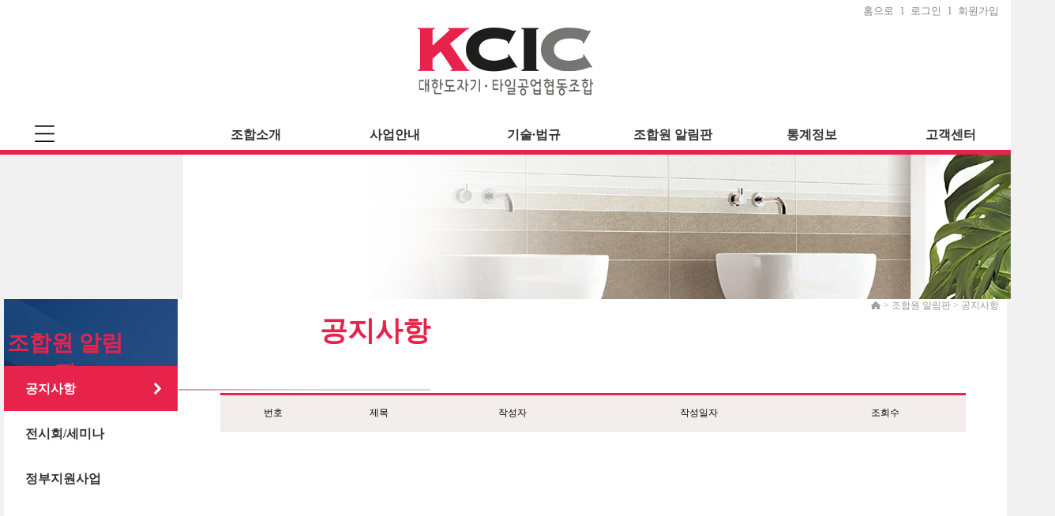

--- FILE ---
content_type: text/html
request_url: http://koceramics.com/default/qna/qna_1.php?tit=04&sub=01
body_size: 3839
content:
<!doctype html>
<html lang="ko" xml:lang="ko">
<head>
<meta http-equiv="X-UA-Compatible" content="IE=Edge">
<meta http-equiv="content-type" content="text/html; charset=euc-kr" >
<meta name="viewport" content="width=device-width">
<meta name="viewport" content="initial-scale=1.0, user-scalable=no" />
<meta name="viewport" content="width=device-width, initial-scale=1.0, maximum-scale=1.0, minimum-scale=1.0, user-scalable=no, target-densitydpi=medium-dpi" /> 
<title>KCIC</title>
<link rel="stylesheet" href="/default/img/css/subLayout.css" />
<link rel="stylesheet" href="/default/img/css/content.css" />
<!--[if lt IE 9]> <script src="http://ie7-js.googlecode.com/svn/version/2.1(beta4)/IE9.js"></script><![endif]-->
<!--[if lt IE 8]><script src="http://ie7-js.googlecode.com/svn/version/2.1(beta4)/IE8.js"></script><![endif]-->
<!--[if lt IE 7]><script src="http://ie7-js.googlecode.com/svn/version/2.1(beta4)/IE7.js"></script><![endif]--> 
<script type='text/javascript' language='JavaScript' src='/default/img/css/jquery-1.7.2.min.js'></script>
<script type='text/javascript' language='JavaScript' src='/default/img/css/jquery.mnav.js'></script>
<script type="text/javascript">//모바일메뉴
$(document).ready(function(){
$('#snb').slicknav();
});
</script> 
</head>
<body>
<div id="wrap">
<!-- 상단 메뉴시작-->
<div id="top">
<aside class="util">
<div class="util_Area">
<a href="/default/" class="first" >홈으로</a>l
<span id="M_member_loginmenu">
<a href="/default/member/login.php?tit=06&sub=02">로그인</a>l
<a href="/default/member/join.php?tit=06&sub=01">회원가입</a>
</span>
</div>
</aside>
<div id="header">
<div class="logo"><a href="/default/" ><img src="/default/img/main/0328_logo.png" alt="" /></a></div>
<div class="mob_logo"><a href="/default/" ><img src="/default/img/main/mob/0404_mob_logo.png" alt="" /></a></div>
</div>
<div id="menu">
<!--슬라이드메뉴-->
<nav class="menu">
<div class="allNav" id="mainhamMenu" style="cursor:pointer;"><img src="/default/img/main/all_nav_btn.png" alt="" /></div>
<div class="allNav" id="mainhamMenuClose" style="display:none;cursor:pointer;"><img src="/default/img/main/all_nav_btn_close.png" alt="" /></div>
<div id="snb">
<ul >
<li>
<a href="/default/company/company_1.php?sub=01&tit=01" class="first" >조합소개</a>
<p>
<ul>
<div class="nav_wrap1">
<div class="nav01">
<li><a href="/default/company/company_1.php?tit=01&sub=01" >조합소개</a></li>
<li><a href="/default/company/company_2.php?tit=01&sub=02" >인사말</a></li>
<li><a href="/default/company/company_3.php?tit=01&sub=03" >KCIC 로고</a></li>
<li><a href="/default/company/company_4.php?tit=01&sub=04" >주요업무</a></li>
<li><a href="/default/company/company_5.php?tit=01&sub=05" >조합원사소개</a></li>
<li><a href="/default/company/company_6.php?tit=01&sub=06" >유관기관소재</a></li>
<li class="last"><a href="/default/member/map.php?tit=01&sub=07" >찾아오시는길</a></li>
</div>
</div>
</ul>
</p> 
</li>
<li>
<a href="/default/business/business_6.php?tit=02&sub=01" >사업안내</a>
<p>
<ul>
<div class="nav_wrap2">
<div class="nav02">
<li><a href="/default/business/business_6.php?tit=02&sub=01" >주요사업</a></li>
<li><a href="/default/business/business_4.php?tit=02&sub=02" >단체표준</a></li>
<li><a href="/default/business/business_5.php?tit=02&sub=03" >우수조달 공동상표</a></li>
<li class="last"><a href="/default/business/business_7.php?tit=02&sub=04" >국내외 전시회</a></li>
</div>
</div>
</ul>
</p>
</li>
<li><a href="/default/business/business_1.php?tit=03&sub=01" >기술·법규</a>
<p>
<ul>
<div class="nav_wrap3">
<div class="nav03">
<li><a href='/default/business/business_1.php?tit=03&sub=01'>중소기업간 경쟁제품지정</a></li>
<li><a href='/default/business/business_2.php?tit=03&sub=02'>직접생산확인</a></li>
<li><a href='/default/business/business_3.php?tit=03&sub=03'>다수공급자계약</a></li>
<li><a href='/default/product/product_2.php?tit=03&sub=04'>기술정보</a></li>
<li><a href='/default/product/product_3.php?tit=03&sub=05'>특허정보</a></li>
<li class="last"><a href='/default/product/product_4.php?tit=03&sub=06'>관련법규</a></li>
</div>
</div>
</ul>
</p>
</li>
<li class="last"><a href="/default/notice/notice_1.php?tit=04&sub=01" >조합원 알림판</a>
<p>
<ul>
<div class="nav_wrap4">
<div class="nav04">
<li><a href="/default/notice/notice_1.php?tit=04&sub=01" >공지사항</a></li>
<li><a href="/default/notice/notice_2.php?tit=04&sub=02" >전시회/세미나</a></li>
<li class="last"><a href="/default/notice/notice_3.php?tit=04&sub=03" >정부지원사업</a></li>
</div>
</div>
</ul>
</p>
</li>
<li><a href="/default/stats/stats_1.php?tit=05&sub=01" >통계정보</a>
<p>
<ul>
<div class="nav_wrap5">
<div class="nav05">
<li class="last"><a href="/default/stats/stats_2.php?tit=05&sub=02" >위생도기 수급동향</a></li>
<li><a href="/default/stats/stats_1.php?tit=05&sub=01" >타일 수급동향</a></li>
</div>
</div>
</ul>
</p>
</li>
<li><a href="/default/customer/customer_1.php?tit=07&sub=01" >고객센터</a>
<p>
<ul>
<div class="nav_wrap7">
<div class="nav07">
<li class="last"><a href="/default/customer/customer_4.php?tit=07&sub=04" >통합검색</a></li>
<li><a href="/default/customer/customer_3.php?tit=07&sub=03" >Q & A</a></li>
<li><a href="/default/customer/customer_2.php?tit=07&sub=02" >자유게시판</a></li>
<li><a href="/default/customer/customer_1.php?tit=07&sub=01" >자료실</a></li>
</div>
</div>
</ul>
</p>
</li>
</ul>
</div>
</nav>
</div>
</div>













<!--햄버거메뉴-->
<div id="hamMenu" style="display:none;"> 
<!--슬라이드메뉴--> 
<nav class="menu"> 
<div id="snb"> 
 <ul> 
  <li><a href="/default/company/company_1.php?sub=01&tit=01" class="first" >조합소개</a> 
   <p>
     <ul> 
      <li><a href="/default/company/company_1.php?sub=01&tit=01">조합소개</a></li> 
      <li><a href="/default/company/company_2.php?tit=01&sub=02">인사말</a></li>
      <li><a href="/default/company/company_3.php?tit=01&sub=03">KCIC로고</a></li>
      <li><a href="/default/company/company_4.php?tit=01&sub=04">업무담당자소개</a></li> 
      <li><a href="/default/company/company_5.php?tit=01&sub=05">조합원사소개</a></li>
      <li><a href="/default/company/company_6.php?tit=01&sub=06">유관기관소개</a></li> 
      <li class="last"><a href="/default/member/map.php?tit=01&sub=07" >찾아오시는길</a></li>
     </ul>
   </p> 
  </li> 
  <li><a href="/default/business/business_6.php?tit=02&sub=01">사업안내</a>
   <p>
    <ul>
     <li><a href="/default/business/business_6.php?tit=02&sub=01">주요사업</a></li> 
     <li><a href="/default/business/business_4.php?tit=02&sub=02">단체표준</a></li> 
     <li><a href="/default/business/business_5.php?tit=02&sub=03">우수조달공동상표</a></li>
     <li class="last"><a href="/default/business/business_7.php?tit=02&sub=04">국내외전시회</a></li> 
    </ul>
   </p> 
  </li> 
  <li><a href="/default/business/business_1.php?tit=03&sub=01">기술·법규</a> 
   <p>
    <ul> 
     <li><a href='/default/business/business_1.php?tit=03&sub=01'>중소기업간경쟁제품지정</a></li>
     <li><a href='/default/business/business_2.php?tit=03&sub=02'>직접생산확인</a></li>
     <li><a href='/default/business/business_3.php?tit=03&sub=03'>다수공급자계약</a></li>
     <li><a href='/default/product/product_2.php?tit=03&sub=04'>기술정보</a></li>
     <li><a href='/default/product/product_3.php?tit=03&sub=05'>특허정보</a></li>
     <li class="last"><a href='/default/product/product_4.php?tit=03&sub=06'>관련법규</a></li> 
    </ul>
   </p> 
  </li> 
  <li class="last"><a href="/default/notice/notice_1.php?tit=04&sub=01">조합원알림판</a>
   <p>
    <ul>
     <li><a href='/default/notice/notice_1.php?tit=04&sub=01'>공지사항</a></li>
     <li><a href='/default/notice/notice_2.php?tit=04&sub=02'>전시회/세미나</a></li>
     <li class="last"><a href="/default/notice/notice_3.php?tit=04&sub=03">정부지원사업</a></li> 
    </ul>
   </p> 
  </li>
  <li class="last"><a href="/default/stats/stats_1.php?tit=05&sub=01">통계정보</a>
   <p>
    <ul>
     <li><a href='/default/stats/stats_1.php?tit=05&sub=01'>타일수급동향</a></li>
     <li class="last"><a href="/default/stats/stats_2.php?tit=05&sub=02">위생도기수급동향</a></li> 
    </ul>
   </p> 
  </li>
  <li class="last"><a href="/default/customer/customer_1.php?tit=07&sub=01">고객센터</a>
   <p>
    <ul>
     <li><a href='/default/customer/customer_1.php?tit=07&sub=01'>자료실</a></li>
     <li><a href='/default/customer/customer_2.php?tit=07&sub=02'>자유게시판</a></li>
     <li><a href='/default/customer/customer_3.php?tit=07&sub=03'>Q & A</a></li>
     <li class="last"><a href="/default/customer/customer_4.php?tit=07&sub=04">통합검색</a></li> 
    </ul>
   </p> 
  </li>  
 </ul> 
</div> 
</nav> 
</div>

<script type="text/javascript">

$(document).ready(function() { 
$('#mainhamMenu').click(function() {
$('#hamMenu').toggle();
$('#mainhamMenuClose').toggle();
$('#mainhamMenu').toggle();
});
});

$(document).ready(function() { 
$('#mainhamMenuClose').click(function() {
$('#hamMenu').toggle();
$('#mainhamMenuClose').toggle();
$('#mainhamMenu').toggle();
});
});

</script>
<!-- 상단 메뉴끝-->
<!--본문시작-->
<div class="sub_img sub_img4"></div>
<section id="contentWrap">
<!-- 왼쪽메뉴시작 -->
<section id="subMenuWrap">
<header id="subTit" class="sub4">
<h3><span class="current">
조합원 알림판
</span></h3>
</header>
<nav id="subMenu"><!--서브4 메뉴-->
<ul class="left4">
<li class="select_on" ><a href="/default/notice/notice_1.php?tit=04&sub=01" >공지사항</a></li>
<li class="select" ><a href="/default/notice/notice_2.php?tit=04&sub=02" >전시회/세미나</a></li>
<li class="select" ><a href="/default/notice/notice_3.php?tit=04&sub=03" >정부지원사업</a></li>
</ul>
</nav>
</section>
<!-- //왼쪽메뉴끝 -->
<!-- //본문내용 시작 -->
<section id="content"> 
<div class="navi"><img src="/default/img/sub/ico_home.png" alt="홈" /> > <span class="current">
조합원 알림판
</span> > <!--서브4 제목-->
<span class="nav4">
<span class="conTit_kcic">공지사항</span>
</span>


<!--마이페이지 제목
<span>마이페이지</span> <span class="current" style="background:url(/default/img/common/bl_history.gif) left 4px no-repeat;">
회원정보 수정
</span>
--></div>
<h1 class="conTit"><!--서브4 제목-->
<span class="nav4">
<span class="conTit_kcic">공지사항</span>
</span>


<!--마이페이지 제목
<span>마이페이지</span> <span class="current" style="background:url(/default/img/common/bl_history.gif) left 4px no-repeat;">
회원정보 수정
</span>
--></h1>
<span class="bar"></span>
<div id="contentsArea">
<!-- 게시판 시작 -->
<link rel="StyleSheet" href="/bizdemo36759/inc/board/board_9.css" type="text/css">
<script language="javascript" src="/cjs/board.js?com_board_id=9&template=/bizdemo36759"></script>
<table border="0" cellspacing="0" cellpadding="0" width="100%" bgcolor="#FFFFFF" background="">
<tr>
<td>
<!-- 카테고리 -->

<!-- //카테고리 -->

<table cellpadding="0" cellspacing="0" class="table_02">
<!-- 타이틀 -->
<tr align="center" height="30" bgcolor="#F7F7F7">
<!-- # 항목 -->

<!-- // 관리자일 경우 삭제버튼 활성화 -->

	<td class="att_title">
	<!-- // 항목 디자인 방식이 이미지이면서 이미지값이 있을 때 -->
			<font style='color:#000000;font-size:12px;'>번호</font>
		</td>
	<td class="att_title">
	<!-- // 항목 디자인 방식이 이미지이면서 이미지값이 있을 때 -->
			<font style='color:#000000;font-size:12px;'>제목</font>
		</td>
	<td class="att_title">
	<!-- // 항목 디자인 방식이 이미지이면서 이미지값이 있을 때 -->
			<font style='color:#000000;font-size:12px;'>작성자</font>
		</td>
	<td class="att_title">
	<!-- // 항목 디자인 방식이 이미지이면서 이미지값이 있을 때 -->
			<font style='color:#000000;font-size:12px;'>작성일자</font>
		</td>
	<td class="att_title">
	<!-- // 항목 디자인 방식이 이미지이면서 이미지값이 있을 때 -->
			<font style='color:#000000;font-size:12px;'>조회수</font>
		</td>
<script language="javascript" type="text/javascript" src="/cjs/javascript.lib.js?date=1721110582"></script>

</tr>
<!-- //타이틀 -->
<!-- 내용 -->
</table>








<table border='0' cellpadding='0' cellspacing='0' width='100%'>
<script language="javascript" type="text/javascript" src="/cjs/javascript.lib.js?date=1721110582"></script>

<!-- //내용 -->
</table> 
<!-- 페이징 -->
<table border="0" cellpadding="0" cellspacing="0" style="width:100%;">
<col width="62"><col><col width="62">
<tr>
<td></td>
<td class="paging">

</td>
<td style="text-align:right;">
<!-- 글쓰기 -->

<!-- //글쓰기 -->
</td>
</tr>
</table>
<!-- //페이징 -->
<!-- 검색 -->

<!-- //검색 -->
</td>
</tr>
</table>
<!-- 게시판 끝 -->
</div end>
</section>
<!-- //본문내용 끝 -->
</section>
<!--본문끝-->
<!--퀵메뉴--> 
<section class="quick"><strong class="tit01">QUICK<br />MENU</strong>
<ul>
<li class="quick_1" ><a href="/default/qna/qna_1.php?tit=04&sub=01">고객문의</a></li>
<li class="quick_2"><a href="/default/customer/customer_3.php?tit=05&sub=03">공지사항</a></li>
<li class="quick_3"><a href="/default/customer/customer_2.php?tit=05&sub=02">FAQ</a></li>
<li class="quick_4"><a href="/default/company/company_3.php?tit=01&sub=03">오시는 길</a></li>
<li class="quick_5 last"><a href="#">TOP</a></li>
</ul>
</section> 
<!--퀵메뉴 끝-->
<!-- footer -->
<section id="footer">
<div class="guide">
<div class="guideBox">
<ul>
<li class="first" ><a href="/default/member/personal.php?tit=08&sub=01">개인정보처리방침</a></li>
<li><a href="/default/member/terms.php?tit=08&sub=03">이용약관</a></li>
<li><a href="/default/member/email.php?tit=08&sub=04">이메일무단수신거부</a></li>
<!--
<li><a href="/default/member/map.php?tit=08&sub=05">찾아오시는 길</a></li>
-->
<li class="last"><a href="/default/member/sitemap.php?tit=08&sub=06">사이트맵</a></li>
</ul>
</div>
</div>
<footer class="copy">
<div class="copyL">
<h3><img src="/default/img/main/0328_footer_logo.png" alt="" /></h3>
<ul>
<li class="first">서울특별시 서대문구 이화여대 2가길 18 세라믹회관 4층 (03767) TEL: 02-363-0361~3</li>
<li>Copyright 2016 korea ceramic & tile industry co-o perative all right reserved</li>
</ul>
</div>
</footer> 
</section>
<!-- //footer -->
</div>
</body>
</html>
<script language="javascript" type="text/javascript" src="/cjs/javascript.lib.js?date=1721110582"></script>

<script language="javascript" src="/cjs/board.js"></script>

            <script type="text/javascript">
            var JsHost = (("https:" == document.location.protocol) ? "https://" : "http://");
            var sTime = new Date().getTime();
            document.write(unescape("%3Cscript id='log_script' src='" + JsHost + "blg-jsk.cafe24.com/weblog.js?uid=kctic5320&t=" + sTime + "' type='text/javascript'%3E%3C/script%3E"));
            </script>
        

--- FILE ---
content_type: text/css
request_url: http://koceramics.com/default/img/css/subLayout.css
body_size: 6286
content:
@charset "utf-8";
@import url("slider.css");
@import url("mnav.css");

@font-face {
 font-family: 'NanumBarunGothic';
 font-style: normal;
 font-weight: 400;
 src: url('http://cdn.jsdelivr.net/font-nanumlight/1.0/NanumBarunGothicWeb.eot');
 src: url('http://cdn.jsdelivr.net/font-nanumlight/1.0/NanumBarunGothicWeb.eot?#iefix') format('embedded-opentype'), url('http://cdn.jsdelivr.net/font-nanumlight/1.0/NanumBarunGothicWeb.woff') format('woff'), url('http://cdn.jsdelivr.net/font-nanumlight/1.0/NanumBarunGothicWeb.ttf') format('truetype');
}

@font-face {
 font-family: 'NanumBarunGothic';
 font-style: normal;
 font-weight: 700;
 src: url('http://cdn.jsdelivr.net/font-nanumlight/1.0/NanumBarunGothicWebBold.eot');
 src: url('http://cdn.jsdelivr.net/font-nanumlight/1.0/NanumBarunGothicWebBold.eot?#iefix') format('embedded-opentype'), url('http://cdn.jsdelivr.net/font-nanumlight/1.0/NanumBarunGothicWebBold.woff') format('woff'), url('http://cdn.jsdelivr.net/font-nanumlight/1.0/NanumBarunGothicWebBold.ttf') format('truetype')
}

@font-face {
 font-family: 'NanumBarunGothic';
 font-style: normal;
 font-weight: 300;
 src: url('http://cdn.jsdelivr.net/font-nanumlight/1.0/NanumBarunGothicWebLight.eot');
 src: url('http://cdn.jsdelivr.net/font-nanumlight/1.0/NanumBarunGothicWebLight.eot?#iefix') format('embedded-opentype'), url('http://cdn.jsdelivr.net/font-nanumlight/1.0/NanumBarunGothicWebLight.woff') format('woff'), url('http://cdn.jsdelivr.net/font-nanumlight/1.0/NanumBarunGothicWebLight.ttf') format('truetype');
}



header, footer, section, article, aside, nav, hgroup, details, menu, figure, figcaption, summary, mark, meter, output, progress, time, video 
{ display: block; }
body,form,th,td,p { margin:0;padding:0; -webkit-text-size-adjust:none;}
html { font-family:"NanumBarunGothic","Malgun Gothic","Dotum","Gulim,Helvetica","sans-serif";}
a:link, a:visited, a:hover, a:active, a:focus { text-decoration:none; color:inherit; cursor:pointer; }
a:hover{ text-decoration:none; color:#e7234c; cursor:pointer; }
a { text-decoration:none;}
html, body, div, span, applet, object, iframe, h1, h2, h3, h4, h5, h6, p, blockquote, pre, a, abbr, acronym, address, big, cite, code, del, dfn, em,  ins, kbd, 
q, s, samp, small, strike, strong, sub, sup, tt, var, b, u, i, center, dl, dt, dd, ol, ul, li, fieldset, form, label, legend, table, caption, article, aside, hgroup, 
header, footer, figure, figcaption, nav, section { margin:0; padding:0; border:0;  vertical-align:baseline; background:transparent; }
img { border:0;  vertical-align:baseline; background:transparent;}

/*****************************PC화면*************************************/
@media all and (min-width:699px)  { 
.slicknav_menu {display:none;}/*모바일 메뉴*/
body { font-size:12px; color:#333; background-color:#f1f1f1; overflow-x:hidden; }
#top { background-color:#fff; border-top:0px solid #111; }
#header {width:1000px; margin:0 auto; overflow:hidden; padding:10px 0; }
#header div.logo { padding:5px 0;  box-sizing:border-box;  width:100%; text-align:center; z-index:10;}
aside.util {position:relative; width:1268px; margin:0 auto; font-size:13px; display:block;   }
aside.util div.util_Area {position:absolute; color:#888; right:0px;   margin:0 auto;  text-align:right; padding:5px 0px 0 0; height:22px; }
aside.util div.util_Area a{  padding:0px 9px 0 5px; border-left:0px solid #ccc;  }
aside.util div.util_Area a:hover {color:#333;}
aside.util div.util_Area a.first{ border-left:0px; }

/* menu */
/*
#menu{ clear:both; width:100%; font-size:15px; box-sizing: border-box;  position:relative; border-bottom:0px solid #dfdfdf; border-top:1px solid #dfdfdf; z-index: 100}
#menu .menu {width:1000px; box-sizing: border-box;  margin:0 auto;  padding:0 0px 0px 0px;   box-sizing: border-box;}
#menu .menu ul ul  { display: none; padding: 0; margin: 0; }
#menu .menu ul li:hover > p  { display: block; *display:none; }
#menu .menu ul:hover > li ul  { display: block; *display:none; }
#menu .menu ul  {list-style: none;  padding: 0; margin: 0;}
#menu .menu ul li a{ display:block;  padding-top:10px; margin:0; box-sizing: border-box; height:43px;}
#menu .menu li:hover {color: #ed1c24; background-image:url("../../img/main/bg_menu2.png"); background-repeat:no-repeat; background-position: center 41px; }
#menu .menu ul:after  { content: ""; clear: both; display: block;  }
#menu .menu ul p {border-bottom:0px solid #dfdfdf; border-top:0px solid #dfdfdf; background-color:#2c3342; display: none; position:absolute; left:0; width:100%; height:138px; }
#menu .menu ul li { float: left; width:20%; text-align:center; border-right:0px solid #dfdfdf;  box-sizing: border-box; padding:0; margin:0;}
#menu .menu ul ul {  margin: 10px 0 0 12px; padding:0; position: absolute; top: 48px; border:0px solid #353535;   z-index:5;  }
#menu .menu ul ul li  { float: none;  text-align:center; width:170px;  height:auto; border-right:0px; border-bottom:0px solid #dfdfdf; }
#menu .menu ul ul li.last a{border-bottom:0;}
#menu .menu li a {display: block; font-size:16px; font-weight:bold; margin: 2px 0em 0.9em 0em; border-right:0px solid #e1e1e1; }
#menu .menu ul li a.first { border-left:0px solid #dfdfdf; }
#menu .menu ul li ul li a {color:#dfdfdf; font-size:13px; margin: 0;  font-weight:normal; height:auto;  padding:10px 7px 5px 15px;  border-right:0px;}
#menu .menu li li a:hover {  text-decoration: underline; margin: 0;  font-weight:bold; background-image:none; background-color:none; color:#fff; }
*/
/* menu */



#menu{ clear:both; width:100%; font-size:15px; box-sizing: border-box;  position:relative; border-bottom:0px solid #dfdfdf; z-index: 100; border-bottom:6px solid #e7234c;}
#menu .menu {width:1268px; box-sizing: border-box;  margin:0 auto;  padding:0 0px 0px 0px;   box-sizing: border-box;}
#menu .menu .allNav {float:left; padding-left:30px; width:40px; height:40px;}
#menu .menu #snb {width:1100px; padding-left:230px;}
#menu .menu ul ul  { display: none; background: #fff; padding: 0; margin: 0; }


#menu .menu ul ul .nav_wrap1 {width:800px; padding-left:85px; margin:0 auto; text-align:center; }
#menu .menu ul ul .nav_wrap2 {width:800px; padding-left:440px; margin:0 auto; text-align:center; }
#menu .menu ul ul .nav_wrap3 {width:950px; padding-left:250px; margin:0 auto; text-align:center; }
#menu .menu ul ul .nav_wrap4 {width:800px; padding-left:592px; margin:0 auto; text-align:center; }
#menu .menu ul ul .nav_wrap5 {width:800px; padding-left:108px; margin:0 auto; text-align:center; }
#menu .menu ul ul .nav_wrap5 li  { float: right; }
#menu .menu ul ul .nav_wrap7 {width:700px; padding-left:545px; margin:0 auto; text-align:center; }
#menu .menu ul ul .nav_wrap7 li  { float: right; }

#menu .menu ul ul .nav01{ }
#menu .menu ul ul .nav02 {}
#menu .menu ul ul .nav03 {}
#menu .menu ul ul .nav04 {}
#menu .menu ul ul .nav05 {} 
#menu .menu ul ul .nav07 {}


#menu .menu ul li:hover > ul  { display: block; *display:none; }
#menu .menu ul  {list-style: none;  padding: 0; margin: 0;}
#menu .menu ul li a{display:block;  padding-top:10px; margin:0; box-sizing: border-box; height:40px;}
#menu .menu li:hover {border:0px solid #065caf; }
#menu .menu li a:hover {color:#e7234c; }
#menu .menu ul:after  { content: ""; clear: both; display: block;  }
#menu .menu ul .nav_wrap1 .nav01 li:first-child { width:11%; float: left; text-align:center;   box-sizing: border-box; padding:0; margin:0;}
#menu .menu ul .nav_wrap1 .nav01 li:nth-child(2) { width:10%; float: left; text-align:center;   box-sizing: border-box; padding:0; margin:0;}
#menu .menu ul .nav_wrap1 .nav01 li:nth-child(3) { width:12%; float: left; text-align:center;   box-sizing: border-box; padding:0; margin:0;}
#menu .menu ul .nav_wrap2 .nav02 li:first-child { float: left; width:11%; text-align:center;   box-sizing: border-box; padding:0; margin:0;}
#menu .menu ul .nav_wrap3 .nav03 li:nth-child(1) { float: left; width:16%; text-align:center;   box-sizing: border-box; padding:0; margin:0;}
#menu .menu ul .nav_wrap3 .nav03 li:nth-child(4) { float: left; width:11%; text-align:center;   box-sizing: border-box; padding:0; margin:0;}
#menu .menu ul .nav_wrap3 .nav03 li:nth-child(5) { float: left; width:11%; text-align:center;   box-sizing: border-box; padding:0; margin:0;}
#menu .menu ul .nav_wrap3 .nav03 li:nth-child(6) { float: left; width:11%; text-align:center;   box-sizing: border-box; padding:0; margin:0;}

#menu .menu ul li { float: left; width:16%; text-align:center;   box-sizing: border-box; padding:0; margin:0;}
#menu .menu ul ul {margin: 0 auto; text-align:center;  width:100%;  background:rgba(110, 104, 104, 0.8); padding:5px 0 10px 0; position: absolute; top: 100%; left:0; margin-right:6px;  z-index:5; height:35px;  }
#menu .menu ul ul li  {width:14%; float: left;height:auto; border-right:0px; border-bottom:0px solid #dfdfdf; }
#menu .menu ul ul li.last {border-bottom:0;}
#menu .menu ul ul ul  { position: absolute; left: 100%; top:0;  }
#menu .menu li a {display: block; font-weight:bold; font-size:16px; line-height:22px;  margin: 2px 0em 0.9em 0em; border-right:0px solid #dfdfdf; }
#menu .menu ul li a.first { border-left:0px solid #dfdfdf;  }
#menu .menu ul li ul li a { color:#fff; font-size:14px; margin: 0; font-weight:bold; height:auto;  border-right:0px; }
#menu .menu li li:hover {border-bottom:0; }
#menu .menu li li a:hover {color:#e7234c;  text-decoration: none; margin: 0; background-image:none;}
#menu .menu li.member{display:none;}










/* hamMenu */
#hamMenu{ clear:both; color:#fff; width:100%; font-size:15px; box-sizing: border-box;  position:absolute; z-index: 100; background:rgba(210, 53, 86, 1.0);}
#hamMenu .menu {width:1100px; box-sizing: border-box;  margin:10px auto 0px auto ;  padding:0px 0px 0px 50px;   box-sizing: border-box;}
#hamMenu .menu ul ul  { display: none; padding: 0; margin: 0; }
#hamMenu .menu ul li > p  { display: block; *display:none; }
#hamMenu .menu ul > li ul  { display: block; *display:none; }
#hamMenu .menu ul  {list-style: none;  padding: 0; margin: 0; }
#hamMenu .menu ul li a{ display:block;  padding-top:10px; margin:0; box-sizing: border-box; height:43px;}
#hamMenu .menu li:hover {color: #fff; font-weight:bold; }
#hamMenu .menu ul:after  { content: ""; clear: both; display: block;  }
#hamMenu .menu ul p { background:rgba(210, 53, 86, 1.0); display: none; position:absolute; left:0; width:100%; height:250px; }
#hamMenu .menu ul li { float: left; width:16%; text-align:left; border-right:0px solid #dfdfdf;  box-sizing: border-box; padding:0; margin:0;}
#hamMenu .menu ul li a:hover{color:#fff}
#hamMenu .menu ul ul {  margin: 10px 0 0 0px; padding:0; position: absolute; top: 48px; border:0px solid #353535;   z-index:5;  }
#hamMenu .menu ul ul li  { float: none;  text-align:left; width:180px;  height:auto; border-right:0px; border-bottom:0px solid #dfdfdf; }
#hamMenu .menu ul ul li.last a{border-bottom:0;}
#hamMenu .menu li a {display: block; font-size:20px; font-weight:bold; margin: 2px 0em 0.9em 0em; border-right:0px solid #e1e1e1; }
#hamMenu .menu ul li a.first { border-left:0px solid #dfdfdf; }
#hamMenu .menu ul li ul li a {color:#dfdfdf; font-size:15px; margin: 0;  font-weight:normal; height:auto;  padding:10px 0px 5px 0px;  border-right:0px;}
#hamMenu .menu li li a:hover {  text-decoration: underline; margin: 0;  font-weight:bold; background-image:none; background-color:none; color:#fff; }











/*quick menu*/
section.quick {display:none; position:fixed; z-index:99999; right:0px; top:0px;   width:70px; overflow:hidden;  border-top:0px solid #343848; box-sizing:border-box; padding:0px;}
section.quick strong.tit01{ font-size:15px; font-weight:normal; background-color:#ed301c; width:100%; display:block; height:69px; box-sizing:border-box; padding-top:13px; text-align:center; color:#fff;}
section.quick ul {list-style-type:none; padding:0; margin:0; border-top:3px solid #343848; }
section.quick ul li a{display:block; background-color:#ebebeb; height:86px; border-bottom:1px solid #d7d7d7; font-size:12px; text-align:center; font-weight:600; padding-top:56px;  box-sizing:border-box;  }
section.quick ul li a:hover{ background-color:#fff; color:#333;}
section.quick ul li.quick_1 a{background-image:url("../../img/main/bg_quick_1.png"); background-repeat:no-repeat; background-position:center 10px;}
section.quick ul li.quick_2 a{background-image:url("../../img/main/bg_quick_2.png"); background-repeat:no-repeat; background-position:center 10px;}
section.quick ul li.quick_3 a{background-image:url("../../img/main/bg_quick_3.png"); background-repeat:no-repeat; background-position:center 10px;}
section.quick ul li.quick_4 a{background-image:url("../../img/main/bg_quick_4.png"); background-repeat:no-repeat; background-position:center 10px;}
section.quick ul li.quick_5 a{text-indent:-9999px; height:48px; padding-top:36px;  background-color:#111;  background-image:url("../../img/main/quick_top.png"); background-repeat:no-repeat; background-position:center 10px;}
section.quick ul li.last a{border-bottom:0;}

/*서브메뉴*/
div.sub_img{display:block; width:1048px; float:right; box-sizing:border-box; height:183px; }
div.sub_img1{ background-color:#44617d; background-image:url("../../img/sub/0329_sub_visual_1.jpg"); background-repeat:repeat-x; background-position:center top;}
div.sub_img2{ background-color:#44617d; background-image:url("../../img/sub/0329_sub_visual_2.jpg"); background-repeat:repeat-x; background-position:center top;} 
div.sub_img3{ background-color:#44617d; background-image:url("../../img/sub/0329_sub_visual_3.jpg"); background-repeat:repeat-x; background-position:center top;}
div.sub_img4{ background-color:#44617d; background-image:url("../../img/sub/0329_sub_visual_4.jpg"); background-repeat:repeat-x; background-position:center top;} 
div.sub_img5{ background-color:#44617d; background-image:url("../../img/sub/0329_sub_visual_5.jpg"); background-repeat:repeat-x; background-position:center top;}
div.sub_img6{ background-color:#44617d; background-image:url("../../img/sub/0329_sub_visual_6.jpg"); background-repeat:repeat-x; background-position:center top;} 

/*본문*/
#contentWrap { overflow:hidden; width:1270px; margin:0 auto; min-height:550px; background-color:#fff; }
#contentWrap .right_wrap{width:1049px; border-left:1px solid #cacaca; float:right;}
#btnPrev {display:none;}
div.navi {width:99%; color:#999; text-align:right; }
div.navi img { vertical-align:middle; }
#subMenuWrap { float:left; overflow:hidden; width:220px; height:100%; }
#subMenuWrap #subTit { width:220px;  height:85px; }
#subMenuWrap .sub1 { background:url("../../img/sub/0329_bg_left1.jpg") left top no-repeat ; }
#subMenuWrap .sub2 { background:url("../../img/sub/bg_left1.jpg") left top no-repeat ; }
#subMenuWrap .sub3 { background:url("../../img/sub/bg_left1.jpg") left top no-repeat ; }
#subMenuWrap .sub4 { background:url("../../img/sub/bg_left1.jpg") left top no-repeat ; }
#subMenuWrap .sub5 { background:url("../../img/sub/bg_left1.jpg") left top no-repeat ; }
#subMenuWrap .sub6 { background:url("../../img/sub/bg_left1.jpg") left top no-repeat ; }
#subMenuWrap h3 { font-size:28px; text-align:center; padding-right:65px;  padding-top:37px; color:#e7234c;  }
#subMenu {height:100%;}
#subMenu ul { padding:0 ; margin:0;  list-style-type:none; }
#subMenu ul li {  padding:15px 15px 0px 27px; height:42px; margin:0; font-weight:bold; font-size:16px; line-height:27px;}
#subMenu ul li:last-child {border-bottom:0;}
#subMenu ul li.select_on {  color:#fff; font-weight:bold; background:#e7234c url("../../img/sub/0329_ico_left.png") 90% center no-repeat;  }

#contentWrap #content { float:right; width:1049px;  }
#contentWrap #content ul {list-style:none;}
#contentWrap #content ul li {list-style:none;}
#contentWrap #content ul#maintab {margin-left:45px; margin-top:20px;}
#contentWrap #content ul#maintab li {height:36px;}
#contentWrap #content h1.conTit_style {width:319px; }
#contentWrap #content .conTit_small {  text-align:right; width:319px; font-weight:normal; color:#a2a2a1; letter-spacing:5px; font-size:11px; padding:10px 0px 7px 0px;}
#contentWrap #content h1.conTit {  height:55px; text-align:right; width:319px;}
#contentWrap #content h1.conTit span.nav1 {  height:55px; text-align:right; width:319px; font-weight:normal; color:#1d1d1b; font-weight:bold; font-size:35px; padding:12px 0 12px 0px;}
#contentWrap #content h1.conTit span.nav2 {  height:55px; text-align:right; width:319px; font-weight:normal; color:#1d1d1b; font-weight:bold; font-size:35px; padding:12px 0 12px 0px;}
#contentWrap #content h1.conTit span.nav3 {  height:55px; text-align:right; width:319px; font-weight:normal; color:#1d1d1b; font-weight:bold; font-size:35px; padding:12px 0 12px 0px;}
#contentWrap #content h1.conTit span.nav4 {  height:55px; text-align:right; width:319px; font-weight:normal; color:#1d1d1b; font-weight:bold; font-size:35px; padding:12px 0 12px 0px;}
#contentWrap #content h1.conTit span.nav5 {  height:55px; text-align:right; width:319px; font-weight:normal; color:#1d1d1b; font-weight:bold; font-size:35px; padding:12px 0 12px 0px;}
#contentWrap #content h1.conTit span.nav6 {  height:55px; text-align:right; width:319px; font-weight:normal; color:#1d1d1b; font-weight:bold; font-size:35px; padding:12px 0 12px 0px;}
#contentWrap #content h1.conTit span.nav7 {  height:55px; text-align:right; width:319px; font-weight:normal; color:#1d1d1b; font-weight:bold; font-size:35px; padding:12px 0 12px 0px;}


#contentWrap #content h1.conTit span.nav1 span.conTit_kcic {  height:55px; text-align:right; width:319px; font-weight:normal; color:#e7234c; font-weight:bold; font-size:35px; padding:12px 0 12px 0px;}
#contentWrap #content h1.conTit span.nav2 span.conTit_size {  font-size:25px;}
#contentWrap #content h1.conTit span.nav2 span.conTit_size2 {  font-size:23px;}

#contentWrap #content h1.conTit span.nav3 span.conTit_kcic {  height:55px; text-align:right; width:319px; font-weight:normal; color:#e7234c; font-weight:bold; font-size:35px; padding:12px 0 12px 0px;}
#contentWrap #content h1.conTit span.nav3 span.conTit_size {  font-size:25px;}
#contentWrap #content h1.conTit span.nav3 span.conTit_size2 {  font-size:23px;}


#contentWrap #content h1.conTit span.conTit_kcic {  height:55px; text-align:right; width:319px; font-weight:normal; color:#e7234c; font-weight:bold; font-size:35px; padding:12px 0 12px 0px;}
#contentWrap #content span.bar {margin:10px 0; display:block; width:319px; height:2px; background:url("../../img/sub/0329_cont_bar.png") no-repeat; position:relative; top:32px; }
#contentWrap #content #location { text-align:right; }
#contentWrap #content #contentsArea  { margin:35px 0px 0px 0px; }
#contentWrap #content #contentsArea iframe.map{ height:450px; }
.root_daum_roughmap {width:100% !important;} /*다음맵*/
div#post_area {width:auto; padding: 50px 0px 50px 5px;}
.table_02 #post_area img {max-width:790px !important; height:auto !important; padding:0; margin:0;}
table td textarea[name="com_board_comment_contents"] { width:85%;}


/* 0329_푸터백업
#footer { width:100%; background-color:#3a404d; color:#cdcdcd; font-size:12px; }
#footer div.guide {width:100%; clear:both; background-color:#2c3342; padding:10px 0 11px 0; overflow:hidden; border-top:0px solid #e7e7e7; border-bottom:1px solid #202939;}
#footer div.guide ul {list-style-type:none; padding-top:5px; float:left;}
#footer div.guide ul li {float:left; padding:0px 20px; border-right:1px solid #555;  }
#footer div.guide ul li.first {padding-left:1px;  }
#footer div.guide ul li.last {border-right:0;}
#footer div.guideBox {width:1000px; margin:0 auto;}
#footer div.guide div.sns {float:right; }
#footer div.guide div.sns a{padding:0 4px; opacity: 0.6; }
#footer div.guide div.sns a:hover{padding:0 4px; opacity: 1; }
#footer footer.copy {width:1000px; margin:0 auto; clear:both; padding:25px 0 50px 0; overflow:hidden; }
#footer div.copyL{  margin:0 auto;  float:left; padding-bottom:7px;}
#footer div.copyL h3 {display:none; padding:1px 0 0 0; margin:0; float:left; font-size:19px;  }
#footer div.copyL ul { list-style-type:none;  padding:0 0 0 0px; margin:0;  line-height:20px; }
#footer div.copyL ul li{ background:url("../../img/main/li_arrow.png") left 6px no-repeat; padding-left:13px; float:left; margin-right:8px; }
#footer div.copyL ul li.first {background:none; padding-left:1px;}
#footer div.copyB { clear:both; border-top:0px solid #dfdfdf; padding:1px 0 20px 0 ;  }
*/


#footer { width:100%; background-color:#fff; color:#53252e; font-size:12px; border-top:1px solid #dcdcdc; }
#footer div.guide { width:390px;  text-align:center; margin:0 auto; clear:both; background-color:#fff; padding:10px 0 11px 0; overflow:hidden; }
#footer div.guide ul {list-style-type:none; padding-top:5px; float:left; }
#footer div.guide ul li {float:left; padding:0px 20px; border-right:1px solid #555;  }
#footer div.guide ul li.first {padding-left:1px;  }
#footer div.guide ul li.last {border-right:0;}
#footer div.guideBox {width:1268px; margin:0 auto;}
#footer footer.copy {width:1268px; margin:0 auto; clear:both; padding:25px 0 20px 0; overflow:hidden; }
#footer div.copyL{  margin:0 auto;  float:left; padding-bottom:7px; width:100%;}
#footer div.copyL h3 {display:block; padding:1px 0 0 0; margin:0; float:left; font-size:19px;  }
#footer div.copyL ul { list-style-type:none;  padding:32px 0 0 0px; margin-left:173px;  line-height:20px; }
#footer div.copyL ul li{  }
#footer div.copyL ul li:first-child{ font-weight:bold;  }
#footer div.copyL ul li:last-child{ color:#a7a7a7;  }
#footer div.copyL ul li.first {background:none;}
#footer div.copyB { clear:both; border-top:0px solid #dfdfdf; padding:1px 0 20px 0 ;  }




/*board*/
div#post_area img {max-width:810px !important; height:auto !important; padding:0; margin:0;}
table td textarea[name="com_board_comment_contents"] {padding:0; margin:0 !important; width:85%;}



#header div.mob_logo,
section.mob_Box_06,
section.mob_Box_01 {display:none;}
}


/*****************************모바일 화면****************************/

@media not all and (min-width:699px){
#menu {	display:none;}

body { font-size:12px;  color:#454545;  }
#top { background-color:#fff; }
#header {width:100%; padding:5px 0; position:absolute; top:0;  }
#header div.logo {text-align:center; padding:0; display:none; }
#header div.mob_logo{text-align:center; padding:0; display:block}
#header div.logo img { width:135px; padding-left:5px;display:none; }
#header div.mob_logo img { width:185px; }
aside.util { display:none; }
section.quick {display:none;} /*quick menu*/



.conTit_small, ul#maintab
 {display:none;}
 
.table_02   { width:100%!important; margin:0 auto; border-bottom:0px #e1e1e1 solid !important; border-top:3px #e7234c solid !important;    }


#subTit h3 {display:none;}
#subMenuWrap,div.navi {display:none;}
#contentWrap { overflow:hidden;  width:100%;  }
#contentWrap #subTit,#contentWrap #subTit2,#contentWrap #subTit3,#contentWrap #subTit4,#contentWrap #subTit5,#contentWrap #subTit6 { background-color:#efefef; display:none;}
#contentWrap #content { padding:0px 0 0px 0; }
#contentWrap #content img{ max-width:100%;  }
#contentWrap #content h1.conTit { border-top:1px solid #dadada; border-bottom:1px solid #dadada; font-size:1.7em; padding:12px 0 12px 15px; background-color:#f0f0f0; }
#contentWrap #content #location { display:none; }
#contentWrap #content #contentsArea  { width:100%;  margin-top:30px;}
#contentWrap #content #contentsArea iframe.map{ padding:0 5px; height:450px; }
#contentWrap #content #contentsArea .root_daum_roughmap{ width:100% !important;  }/*다음맵*/

#footer { width:100%; width:100%;  background-color:#404040; color:#fff; clear:both; }
#footer div.guide {display:none;}
#footer footer.copy {width:100%; margin:0 auto; clear:both; padding:20px 0 30px 0; overflow:hidden; }
#footer div.copyL{  margin:0 auto;  padding-bottom:20px; overflow:hidden;}
#footer div.copyL h3 {display:none; padding:1px 0 0 0; margin:0; float:left; font-size:19px; color:#fff; }
#footer div.copyL ul { list-style-type:none;  padding:0 0 0 18px; margin:0; float:left; line-height:20px; }
#footer div.copyL ul li{ background:url("../../img/main/li_arrow.png") left 6px no-repeat; padding-left:13px; }
#footer div.copyR { clear:both; overflow:hidden;}
#footer div.copyR h3 {display:none;  padding:0; margin:0; float:left; font-size:19px; color:#fff; }
#footer div.copyR ul { list-style-type:none;  padding:0 0 20px 18px; margin:0; float:left;  }
#footer div.copyR ul li{  float:left; }
#footer div.copyB { clear:both; border-top:1px solid #555; padding:15px 0 0 20px ;  }

/*board*/
div#post_area {padding:0;}
div#post_area img {width:100% !important ; height:auto !important;}
.table_03 td img,.table_05 td img {width:100%; height:auto !important;}
td.comment_name {width:10%;}
table.board_comment_bgcolor table td.comment_txt[align="right"]  {width:10%;}
table td textarea[name="com_board_comment_contents"] {padding:0; margin:0 !important; width:65%;}
}


/*****************************공통 화면****************************/

/* 회원가입 */
div.join { width:70%; margin:0 auto; }
div.join p {font-size:15px; padding-bottom:20px;}
table.tb_join {border:3px solid #e7234c; width:100%; padding:15px 0px; margin-bottom:50px;}
table.tb_join td{border:0; padding:5px 5px;}
table.tb_join table {margin:0 auto;}
table.tb_join td.join_id,table.tb_join td.join_pw {font-weight:bold; text-align:right; }
table.tb_join td.bt_ok {text-align:center;}

div.rule {width:100%;}
div.rule table{width:100%; padding-bottom:25px;}
div.rule table td.tit{font-size:14px; font-weight:bold; padding:0px 0 10px 0 ;}
div.rule table td textarea {width:95%; height:100px; font-size:12px; color:#999; padding:10px 10px; border:1px solid #bbb;}
div.rule input.checkbox {margin:5px 3px;}

div.join2 { width:100%; margin:0 auto; }
div.join2 p {font-size:12px; padding-bottom:20px;}
div.join2 table {width:100%;}
div.join2 table table {width:100%; border-top:3px solid #e7234c;}
div.join2 table table table,div.join2 table table table td {border:0; padding:0; margin:0;}
div.join2 table table td {border-bottom:1px solid #dfdfdf;  font-size:12px; padding:10px 10px; border-left:none; border-right:none; }
div.join2 td.tit {font-size:14px; font-weight:bold; padding:0px 0 10px 0 ;}
div.join2 table table td.member_td_bgcolor{background-color :#f0eeef;}
table .btn{background-color:#333; color:#fff; padding:10px 20px; border:0; margin:0 10px;}

div.join3 { width:60%; margin:0 auto; text-align:center; }
div.join3 table {width:100%; }
div.join3 td.tit{font-size:18px; font-weight:bold; padding:0px 0 30px 0 ;}

/* 게시판 */
table {font-family:"Malgun Gothic","Dotum","Gulim,Helvetica","sans-serif" !important;}
table tr td[height="1"] {background-color:#fff;}
table tr td[height="3"] {background-color:#555; height:2px;}
.board   { width:100%; border:0;  }
table.board td  {border:0px #e5e5e5 solid; border-bottom:1px #e5e5e5 solid; border-right:0px; height:38px; }
table form table td  {border:0px #e5e5e5 solid; border-top:1px #e5e5e5 solid; border-right:0px; height:38px; }
.board td.board_bgcolor  { background-color:#F7F7F7; border-right:0px; width:150px; text-align:center; }
.board td.board_desc {  width:550px;  } 
td.board_admin_bgcolor,td.board_admin_bgcolor table td {border:0 !important;}


select.member_border{height:32px;}
input.member_border{height:26px;vertical-align:bottom}



.table_02   { width:90%; margin:0 auto; border-bottom:0px #e1e1e1 solid !important; border-top:3px #e7234c solid !important;    }
.table_02 tr:FIRST-CHILD {background:#f3eded !important;}
.table_02 td  { border-bottom:1px #e1e1e1 solid; border-right:0px; height:45px; }
.table_02 td.board_bgcolor  { background-color:#F7F7F7; border-right:0px; width:150px; }
.table_02 td.board_desc {  width:550px;  } 
.table_03   { width:100%; padding-top:5px; border-top:2px #444547 solid; border-bottom:1px #e1e1e1 solid; border-left:0px;  border-right:0px;  }
.table_03 td  { border-bottom:1px #e1e1e1 solid; border-right:0px #e1e1e1 solid; padding:20px 4px 20px 4px; }
.table_03 td table td { border-bottom:0px ; padding:5px 0 0 0; }
.table_05   { width:100%; padding-top:5px;border-left:0px;  border-right:0px;  }
.table_05 td  {  border-right:0px #e5e5e5 solid; padding:0px 0px 25px 0px; }
.table_05 td table td { border-bottom:0px ; padding:0px 0 2px 0; }
div.category {padding-bottom:30px; display:none; }
table #search_table { padding-top:0px; float:right; padding-right:54px;  margin-bottom:50px;}
div #ext_search td.est_cate_cell select{  height:35px; box-sizing:border-box; padding:6px 5px;}
div #ext_search td.est_keyword_cell input{height:35px; box-sizing:border-box; padding:7px 5px;}
div #ext_search td.est_btn_cell { padding:0 2px; background-color:#fff;}
div #ext_search .keywordform {width:200px;}

table.board_desc td{border:0;  }
td.board_desc {font-size:12px !important;}
table.gallery td[align="center"]{ vertical-align:top !important; }
table td.board_desc input[name="name"] {width:100px; }
table td.board_desc select[name="category"] {margin-left:10px; }
table td.board_desc input[name="title"] {width:80%; }
table td.board_desc input[name="secret[]"] {margin-left:10px;  }
table td.board_desc input[name="receiver_email"] {width:200px; }
table td.board_desc input[name="address"] {width:90%; margin-top:5px; }
table td.board_desc textarea[name="description"] {width:90%; }
table td.board_desc input[name="attachment[]"] {width:90% !important; }
table td.board_desc textarea[name="add7"]{width:90%; }
table td.board_desc textarea[name="add1"]{width:90% !important; }
table td.board_desc input[name="file_attachment[]"] {width:90% !important;;  margin-bottom:5px; }

.bbsnewf5 { height:38px; font-size:12px; }
.bbsnewf5 a:link{color:#555555;text-decoration:none}
.bbsnewf5 a:visited{color:#555555;text-decoration:none}
.bbsnewf5 a:hover{color:#FF5500;text-decoration:none}
td.board_admin_bgcolor {padding:10px 5px 0 5px; font-size:12px;font-family:굴림,돋움;}

.public_input {width:85% !important;}
table td.board_desc #border[name="subject"] {width:85%; margin-left:10px;}
table td.board_desc #border {width:120px; margin-left:10px;}

.paging {font-size:12px;font-family:굴림,돋움;color:#1d1d1b;font-weight:bold; clear:both; display:block; text-align:center; padding:15px; }
.paging b { font-size:12px; color:#d9002e; padding:5px 8px;}
.paging a:link{font-size:12px;font-family:굴림,돋움;color:#555;font-weight:normal;text-decoration:none}
.paging a:visited{font-size:12px;font-family:굴림,돋움;color:#555;font-weight:normal;text-decoration:none}
.paging a:hover{font-size:12px;font-family:굴림,돋움;color:#555;font-weight:normal;text-decoration:underline}

table.formmail_cell_bgcolor td{border:0; }
td.formmail_title_bgcolor {font-size:12px !important;}
td.formmail_cell_bgcolor { padding-left:10px !important; }
table td.formmail_cell_bgcolor input[name="name"] {width:100px; }
table td.formmail_cell_bgcolor input[name="title"] {width:80%; }
table td.formmail_cell_bgcolor input[name="receiver_email"] {width:200px; }
table td.formmail_cell_bgcolor input[name="address"] {width:90%; margin-top:5px; }
table td.formmail_cell_bgcolor textarea[name="description"] {width:90%; }
table td.formmail_cell_bgcolor input[name="attachment[]"] {width:90% !important; }

.webzine_type2 {width:100%;}
.webzine_type2 td { color:#666666; font-family:돋움; font-size:12px; }
.webzine_type2 dl, #webzine_type2 dt, #webzine_type2 dd {margin:0;padding:0}
.webzine_type2 dl    {float:left;clear:both;width:100%;padding:0 0 16px 0;margin-bottom:0;}
.webzine_type2 .webzine_type_img_td { vertical-align:top; border-bottom:0;  }
.webzine_type2 .webzine_type_img_td span {float:left;}
.webzine_type2 .webzine_type_text_td_left { padding:0 0 0 20px; vertical-align:top; border-bottom:0; height:0; width:620px; }
.news_title {color:#0E3D72;font-size:14px;letter-spacing:-1;text-decoration:none; font-weight:bold;}
.webzine_type2 .webzine_type_text_td_right { width:100%; padding:0 9px 0 0;border-bottom:0; }
.webzine_type2 .webzine_type_img img {border:3px solid #333; margin-bottom:20px; }
.webzine_type2 .webzine_type2_table_line { width:100%; border-bottom:0px solid #dfdfdf; border-top:1px solid #e1e1e1;  height:26px; margin-bottom:10px; line-height:10px;}
.webzine_type2 dd   {float:left;width:100%; padding:0px 0 1px 0;margin:0 0 -1px 0;border-top:0px solid #e5e5e5;border-bottom:0px solid #e5e5e5;}
.webzine_type2 .obj_name {display:inline-block;width:90px;height:25px;padding:5px 0 0 12px;color:#666666;background:url(/cimg/board/cafe24_webzine/bl_webzine_type2_title.gif) right 6px no-repeat;}
.webzine_type2 .obj_value {height:25px;padding:5px 0 0 0px;}


--- FILE ---
content_type: text/css
request_url: http://koceramics.com/default/img/css/content.css
body_size: 988
content:
/*content*/
#contentsArea {font-size:13px; line-height:22px;}
#contentsArea .img_c {text-align:center; }
#contentsArea .txt_B {font-weight:bold; color:#0071c5; }
#contentsArea p.txt_p { padding:0 0 15px 0; margin:0; }
#contentsArea p.txtP { padding-bottom:0px; }
h4 { margin:0; background:url("../../img/common/arrow_17.gif") no-repeat left 2px; font-size:15px; padding:0 0 15px 20px; margin-top:5px;}
ul.list, ul.none {padding:0 0 20px 0; margin:0; overflow:hidden;}
ul.list li { background:url("../../img/common/arrow_09.gif") no-repeat 15px 7px; padding-left:25px; }
ul.none li {list-style-type:none; background:none; padding-left:0;}
ul.none li ul li { background:url("../../img/common/arrow_09.gif") no-repeat 15px 7px; padding-left:25px; }
p.txt_box { border:1px solid #d2d2d2; padding:15px 15px; margin:0; background:#f2f2f2; }
div.img_left_w01 { }
div.cont_02, div.cont_01 {position:relative; clear:both; padding-bottom:30px;}
div.cont_right_w01 { padding-left:250px; width:600px; position:absolute; left:0; top:0; }
.pdL15 {padding-left:15px}
.pdL20 {padding-left:20px}
.pdL25 {padding-left:25px}
.pdT15 {padding-top:15px}
.pdT20 {padding-top:20px}
.pdT30 {padding-top:30px}

#contentWrap #content #contentsArea ul.sitemap_box { padding:0; margin:0;  }
#contentWrap #content #contentsArea .sitemap_list { list-style-type:none; float:left; width:190px; padding:0 15px; height:220px;  }
#contentWrap #content #contentsArea .sitemap_list h3 { font-size:1.7em; font-weight:normal; border-bottom:1px solid #e1e1e1;  padding:15px 5px; margin:0 0 5px 0; }
#contentWrap #content #contentsArea ul.sitemap_con { list-style-type:none;  padding:0; margin:0; }
#contentWrap #content #contentsArea ul.sitemap_con li{ padding-top:5px; padding-left:5px; }

#contentsArea div.contBox1 {font-size:14px; line-height:25px;}
div.map2 {width:100%; box-sizing:border-box; border:1px solid #dfdfdf; padding:20px 20px 22px 140px;  background-color:#fff; background-image:url("../../img/sub/bg_address.jpg"); background-repeat:no-repeat; background-position:30px center; margin-top:30px;}
div.map2 ul {padding:0; margin:0; list-style-type:none; }
div.map2 ul li span.tit {width:80px; display:inline-block; color:#0071c5; line-height:25px; }
div.map2 ul li span.add {}

#contentsArea div.personal{padding:0; margin:0;}
#contentsArea div.personal h3{padding:0 0 5px 0;}
#contentsArea div.personal p{font-size:12px; padding-bottom:25px;}

table.tb01 {border-top:1px solid #cdcdcd; border-right:1px solid #cdcdcd;}
table.tb01 th{border-left:1px solid #cdcdcd; border-bottom:1px solid #cdcdcd; padding:5px 5px; background-color:#f0f0f0; color:#ed1e30}
table.tb01 td{border-left:1px solid #cdcdcd; border-bottom:1px solid #cdcdcd; padding:5px 5px;}

/*****************************紐⑤컮�� �붾㈃****************************/

@media not all and (min-width:699px){
div.map2 {width:100%; box-sizing:border-box; border:1px solid #dfdfdf; padding:20px 20px ;  background-color:#fff; background:none; margin-top:30px;}
}	


--- FILE ---
content_type: text/css
request_url: http://koceramics.com/default/img/css/slider.css
body_size: 1376
content:
/* Browser Resets */
.flex-container a:active,.flexslider a:active,.flex-container a:focus,.flexslider a:focus  {outline: none;}
.slides,.flex-control-nav,.flex-direction-nav {margin: 0; padding: 0; list-style: none;}

/* Font-face Icons */
@font-face {font-family: 'flexslider-icon';	src:url('flexslider-icon.eot');	src:url('flexslider-icon.eot?#iefix') format('embedded-opentype'),
url('flexslider-icon.woff') format('woff'), url('flexslider-icon.ttf') format('truetype'), url('flexslider-icon.svg#flexslider-icon') format('svg');
font-weight: normal; font-style: normal;}

/* Slider Styles */
.flexslider {margin: 0; padding: 0;}
.flexslider .slides > li {display: none; -webkit-backface-visibility: hidden;} /* Hide the slides before the JS is loaded. Avoids image jumping */
.flexslider .slides img {width: 100%; display: block;}
.flex-pauseplay span {text-transform: capitalize;}

/* Clearfix for the .slides element */
.slides:after {content: "\0020"; display: block; clear: both; visibility: hidden; line-height: 0; height: 0;}
html[xmlns] .slides {display: block;}
* html .slides {height: 1%;}

/* No JavaScript Fallback */
.no-js .slides > li:first-child {display: block;}

/* FlexSlider Default Theme*/
.flexslider {  position: relative; }
.flex-viewport { max-height: 2000px; -webkit-transition: all 1s ease; -moz-transition: all 1s ease; -o-transition: all 1s ease; transition: all 1s ease; }
.loading .flex-viewport { max-height: 300px; }
.flexslider .slides { zoom: 1; }
.carousel li { margin-right: 5px; }

/* Direction Nav */
.flex-direction-nav {*height: 0; }
.flex-direction-nav a  { text-decoration:none; text display: block; width: 50px; height: 60px; padding-top:10px; margin: 0; position: absolute; top: 45%; z-index: 10; overflow: hidden; opacity: 0; cursor: pointer; color: rgba(0,0,0,0.8);  }
.flex-direction-nav .flex-prev { color:#f0f0f0; left: 0px; font-size: 0px;}
.flex-direction-nav .flex-next { color:#f0f0f0; right: 0px; text-align: right; font-size: 0px;}
.flexslider:hover .flex-prev { opacity: 0.7; left: 2%; }
.flexslider:hover .flex-next { opacity: 0.7; right: 2%; }
.flexslider:hover .flex-next:hover, .flexslider:hover .flex-prev:hover { opacity: 1; }
.flex-direction-nav .flex-disabled { opacity: 0!important; filter:alpha(opacity=0); cursor: default; }
.flex-direction-nav a:before  { font-family: "flexslider-icon"; font-size: 60px; display: inline-block; content: '\f001'; }
.flex-direction-nav a.flex-next:before  { content: '\f002'; }

/* Pause/Play */
.flex-pauseplay a { display: block; width: 20px; height: 20px; position: absolute; bottom: 5px; left: 10px; opacity: 0.8; z-index: 10; overflow: hidden; cursor: pointer; color: #000; }
.flex-pauseplay a:before  { font-family: "flexslider-icon"; font-size: 20px; display: inline-block; content: '\f004'; }
.flex-pauseplay a:hover  { opacity: 1; }
.flex-pauseplay a.flex-play:before { content: '\f003'; }

/* Control Nav */
.flex-control-nav { position: absolute; bottom:20px; right:186px;  text-align: center;  }
.flex-control-nav li {margin: 0 3px; display: inline-block; zoom: 1; *display: inline;  }
.flex-control-paging li a {width: 10px;  height: 10px; display: block; background: #666; background: rgba(0,0,0,0.3); cursor: pointer; text-indent: -9999px; -webkit-border-radius:10px; -moz-border-radius: 10px; -o-border-radius: 10px; border-radius: 10px; }
.flex-control-paging li a:hover { background: #333; background: rgba(0,0,0,0.5); }
.flex-control-paging li a.flex-active { background: #e7234c; cursor: default; }

.flex-control-thumbs {margin: 5px 0 0; position: static; overflow: hidden;}
.flex-control-thumbs li {width: 25%; float: left; margin: 0;}
.flex-control-thumbs img {width: 100%; display: block; opacity: .7; cursor: pointer;}
.flex-control-thumbs img:hover {opacity: 1;}
.flex-control-thumbs .flex-active {opacity: 1; cursor: default;}

@media screen and (max-width: 860px) {
  .flex-direction-nav .flex-prev { opacity: 1; left: 10px;}
  .flex-direction-nav .flex-next { opacity: 1; right: 10px;}
}

@media not all and (min-width:699px){
.flex-control-paging {display:none;}
}

--- FILE ---
content_type: text/css
request_url: http://koceramics.com/default/img/css/mnav.css
body_size: 866
content:
/* Mobile Menu Style*/
.slicknav_btn {font-size:16px; margin: 34px 15px; text-decoration:none;  position: relative; display: block; vertical-align: middle; float: left; padding: 16px 10px; line-height: 18px; cursor: pointer; z-index:999 }
.slicknav_menu .slicknav_menutxt { display: block; line-height: 1.188em; float: left; }
.slicknav_menu .slicknav_icon { float: left; margin: 0.188em 0 0 0.438em; }
.slicknav_menu .slicknav_no-text { margin: 0 }
.slicknav_menu .slicknav_icon-bar { display: block; width: 1.125em; height: 0.125em;  }
.slicknav_btn .slicknav_icon-bar + .slicknav_icon-bar { margin-top: 0.188em }
.slicknav_nav { clear: both }
.slicknav_nav ul,.slicknav_nav li { display: block; }
.slicknav_parent {position:relative;}
.slicknav_nav .slicknav_arrow {position:absolute; top:6px; right:20px; margin: 0; padding:0;  float:right; font-size:14px; font-weight:600; color:#777; }
.slicknav_nav .slicknav_item { cursor: pointer; }
.slicknav_nav .slicknav_row { display: block; }
.slicknav_nav a { display: block;  }
.slicknav_nav .slicknav_item a,.slicknav_nav .slicknav_parent-link a { display: inline }
.slicknav_menu:before,.slicknav_menu:after { content: " "; display: table; }
.slicknav_menu:after { clear: both }
/* IE6/7 support */
.slicknav_menu { *zoom: 1 }
.slicknav_menu a:hover { text-decoration:none; color:inherit !important; cursor:pointer; }


/* style01
.slicknav_btn { background-color: #363951; }
.slicknav_menu .slicknav_icon-bar {  background-color: #f5f5f5;} 
.slicknav_menu { background:#fff;}
.slicknav_nav { color:#333; margin:0; padding:0;  background-color:#f0f0f0;border-top:1px solid #d0d0d0;} 
.slicknav_nav, .slicknav_nav ul { list-style: none; overflow:hidden; }
.slicknav_nav ul li{border-bottom:1px solid #d0d0d0; }
.slicknav_nav ul { padding:0; margin:0px;}
.slicknav_nav ul li ul {background-color:#fff; }
.slicknav_nav ul li ul li {padding-left:15px; border-bottom:1px dashed #dfdfdf;}
.slicknav_nav ul li ul li.last {border-bottom:0px dashed #555 }
.slicknav_nav .slicknav_row { padding:10px 15px; margin:0px;}
.slicknav_nav a{ padding:7px 10px; margin:0; color:#333;}
.slicknav_nav .slicknav_item a,
.slicknav_nav .slicknav_parent-link a { padding:0;  margin:0;}
.slicknav_nav .slicknav_row:hover { background:#f0f0f0; }
.slicknav_nav .slicknav_txtnode {   margin-left:15px;   }*/

/* style02*/
.slicknav_menu { }
.slicknav_btn {  }
.slicknav_menu .slicknav_icon-bar {  background-color: #656563;} 
.slicknav_menu { background:#fff;}
.slicknav_nav { color:#fff; margin:0; padding:0;  background-color:#333;} 
.slicknav_nav, .slicknav_nav ul { list-style: none; overflow:hidden; }
.slicknav_nav ul li{border-bottom:1px solid #555;  }
.slicknav_nav ul { padding:0; margin:0px;}
.slicknav_nav ul li ul {background-color:#454545; }
.slicknav_nav ul li ul li {padding-left:15px; border-bottom:1px dashed #555;}
.slicknav_nav ul li ul li.last {border-bottom:0px dashed #555 !important;}
.slicknav_nav .slicknav_row { padding:10px 15px; margin:0px;}
.slicknav_nav a{ padding:7px 10px; margin:0; color:#fff;}
.slicknav_nav .slicknav_item a,
.slicknav_nav .slicknav_parent-link a { padding:0;  margin:0;}
.slicknav_nav .slicknav_row:hover { background:#333; color:#fff;}
.slicknav_nav .slicknav_txtnode {   margin-left:15px;   }
